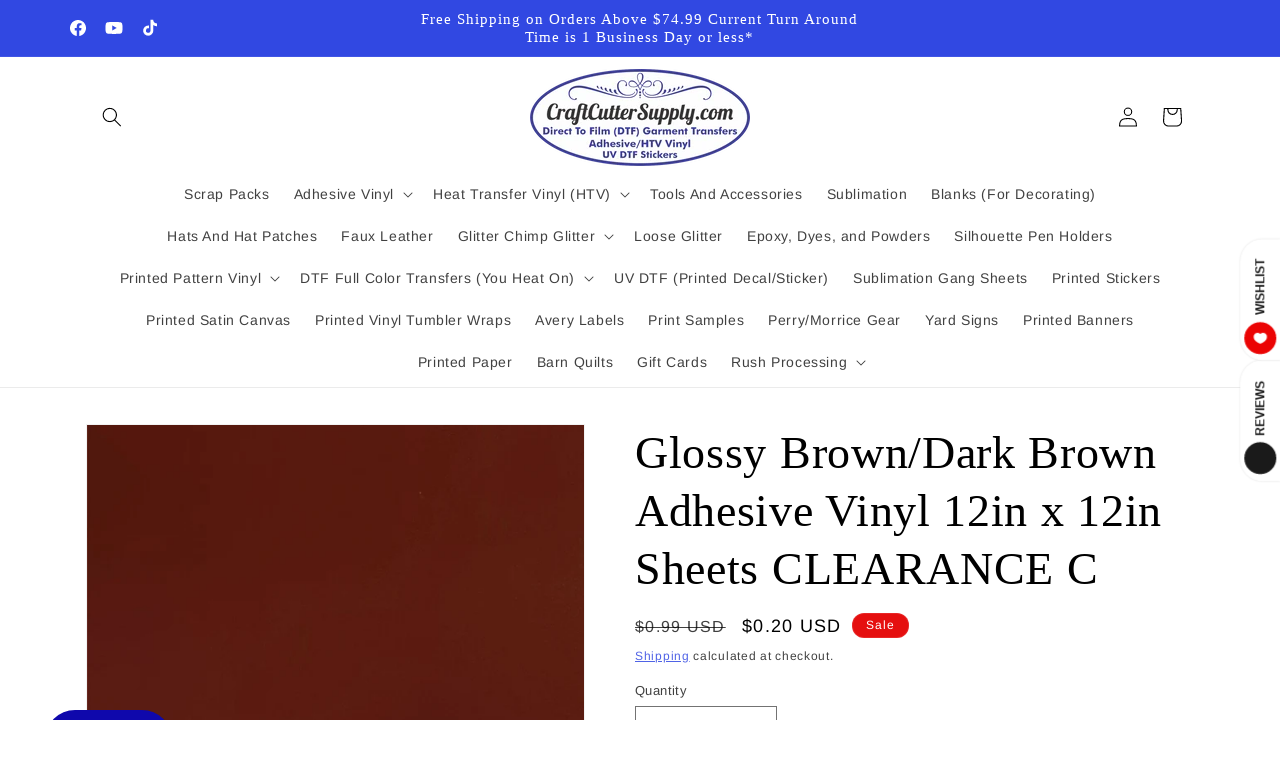

--- FILE ---
content_type: text/javascript; charset=utf-8
request_url: https://craftcuttersupply.com/products/opaque-glossy-brown-dark-brown-adhesive-vinyl-12in-x-12in-sheets.js
body_size: 34
content:
{"id":6946864332996,"title":"Glossy Brown\/Dark Brown Adhesive Vinyl 12in x 12in Sheets CLEARANCE C","handle":"opaque-glossy-brown-dark-brown-adhesive-vinyl-12in-x-12in-sheets","description":"\u003cstrong\u003e\u003cspan style=\"font-size: 18px;\"\u003e\u003c\/span\u003e\u003c\/strong\u003e\n\n\u003cp\u003e \u003c\/p\u003e \u003cp\u003e This is a brown\/dark brown\/copper color\u003c\/p\u003e\n\u003cp\u003e\u003cspan style=\"font-weight: 400;\"\u003eAdhesive-Permanent\u003c\/span\u003e\u003c\/p\u003e\n\u003cp\u003eOutdoor life-Up to 5 years\u003c\/p\u003e\n\u003cp\u003e \u003cspan style=\"font-weight: 400;\"\u003eSize is  +\/- .5 inch\u003c\/span\u003e\u003c\/p\u003e\n\u003cp\u003e\u003cspan style=\"font-weight: 400;\"\u003eColors of products may be different than what the screen on your device shows.\u003c\/span\u003e\u003c\/p\u003e\n\u003cp\u003e\u003cspan style=\"font-weight: 400;\"\u003eTIP: Always perform a test cut prior to cutting a whole design.\u003c\/span\u003e\u003c\/p\u003e","published_at":"2021-11-04T15:46:33-04:00","created_at":"2021-11-04T15:41:33-04:00","vendor":"Fantasy","type":"","tags":["3124","All Vinyl","bf","brush","chrome","CLEARANCE","Discount Vinyl","fine","textured"],"price":20,"price_min":20,"price_max":20,"available":true,"price_varies":false,"compare_at_price":99,"compare_at_price_min":99,"compare_at_price_max":99,"compare_at_price_varies":false,"variants":[{"id":40863860031684,"title":"Default Title","option1":"Default Title","option2":null,"option3":null,"sku":"disc Opaque Glossy Brown\/Dark Brown","requires_shipping":true,"taxable":true,"featured_image":null,"available":true,"name":"Glossy Brown\/Dark Brown Adhesive Vinyl 12in x 12in Sheets CLEARANCE C","public_title":null,"options":["Default Title"],"price":20,"weight":19,"compare_at_price":99,"inventory_management":"shopify","barcode":"","requires_selling_plan":false,"selling_plan_allocations":[]}],"images":["\/\/cdn.shopify.com\/s\/files\/1\/2809\/2870\/products\/opaqueglossybrowndarkbrown.jpg?v=1636055145"],"featured_image":"\/\/cdn.shopify.com\/s\/files\/1\/2809\/2870\/products\/opaqueglossybrowndarkbrown.jpg?v=1636055145","options":[{"name":"Title","position":1,"values":["Default Title"]}],"url":"\/products\/opaque-glossy-brown-dark-brown-adhesive-vinyl-12in-x-12in-sheets","media":[{"alt":null,"id":22505509322948,"position":1,"preview_image":{"aspect_ratio":1.0,"height":1161,"width":1161,"src":"https:\/\/cdn.shopify.com\/s\/files\/1\/2809\/2870\/products\/opaqueglossybrowndarkbrown.jpg?v=1636055145"},"aspect_ratio":1.0,"height":1161,"media_type":"image","src":"https:\/\/cdn.shopify.com\/s\/files\/1\/2809\/2870\/products\/opaqueglossybrowndarkbrown.jpg?v=1636055145","width":1161}],"requires_selling_plan":false,"selling_plan_groups":[]}